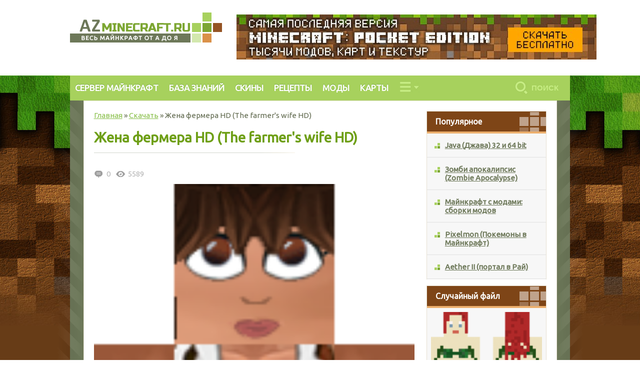

--- FILE ---
content_type: text/html; charset=UTF-8
request_url: https://azminecraft.ru/load/skiny_dlja_minecraft/zhena_fermera_hd_the_farmer_39_s_wife_hd/10-1-0-1595
body_size: 5996
content:
<!DOCTYPE html>
<html lang="ru-RU">
<head>
<meta http-equiv="Content-Type" content="text/html; charset=utf-8" />
<title>Скачать Жена фермера HD (The farmer&#39;s wife HD) бесплатно - Скины Майнкрафт</title>
<meta name="description" content="Скин очаровательной жены фермера Скачать бесплатно Жена фермера HD (The farmer&#39;s wife HD)." />
<meta name="keywords" content="" />
<meta name="generator" content="DataLife Engine (http://dle-news.ru)" />
<meta property="og:site_name" content="Майнкрафт от А до Я -  Онли Майнкрафт" />
<meta property="og:type" content="article" />
<meta property="og:title" content="Жена фермера HD (The farmer&amp;#39;s wife HD)" />
<meta property="og:url" content="https://azminecraft.ru/load/2981-zhena-fermera-hd-the-farmer39s-wife-hd.html" />
<link rel="search" type="application/opensearchdescription+xml" href="https://azminecraft.ru/engine/opensearch.php" title="Майнкрафт от А до Я -  Онли Майнкрафт" />
<script type="text/javascript" src="/engine/classes/min/index.php?charset=utf-8&amp;g=general&amp;14"></script>
<script type="text/javascript" src="/engine/classes/min/index.php?charset=utf-8&amp;f=engine/classes/masha/masha.js&amp;14"></script>
<script type="text/javascript" src="https://ajax.googleapis.com/ajax/libs/webfont/1/webfont.js"></script>
<script type="text/javascript" src="/engine/editor/scripts/webfont.js"></script>
<link media="screen" href="/engine/editor/css/default.css" type="text/css" rel="stylesheet" />

<meta http-equiv="X-UA-Compatible" content="IE=edge">
<meta name="viewport" content="width=device-width, initial-scale=1">
<link media="screen" href="/templates/minecraft/style/styles.css?1" type="text/css" rel="stylesheet">
<link media="screen" href="/templates/minecraft/style/engine.css" type="text/css" rel="stylesheet">
<link href='//fonts.googleapis.com/css?family=Ubuntu' rel='stylesheet' type='text/css'>
    <link rel="shortcut icon" type="image/x-icon" href="/favicon.ico">
<script  type="text/javascript" src="https://ajax.googleapis.com/ajax/libs/jquery/2.1.3/jquery.min.js"></script>
<!--rbVerify=6MtnnpczhKe_9eeU-->
   <script type="text/javascript">
<!--
var dle_root       = '/';
var dle_admin      = '';
var dle_login_hash = '';
var dle_group      = 5;
var dle_skin       = 'minecraft';
var dle_wysiwyg    = '0';
var quick_wysiwyg  = '2';
var dle_act_lang   = ["Да", "Нет", "Ввод", "Отмена", "Сохранить", "Удалить", "Загрузка. Пожалуйста, подождите..."];
var menu_short     = 'Быстрое редактирование';
var menu_full      = 'Полное редактирование';
var menu_profile   = 'Просмотр профиля';
var menu_send      = 'Отправить сообщение';
var menu_uedit     = 'Админцентр';
var dle_info       = 'Информация';
var dle_confirm    = 'Подтверждение';
var dle_prompt     = 'Ввод информации';
var dle_req_field  = 'Заполните все необходимые поля';
var dle_del_agree  = 'Вы действительно хотите удалить? Данное действие невозможно будет отменить';
var dle_spam_agree = 'Вы действительно хотите отметить пользователя как спамера? Это приведёт к удалению всех его комментариев';
var dle_complaint  = 'Укажите текст Вашей жалобы для администрации:';
var dle_big_text   = 'Выделен слишком большой участок текста.';
var dle_orfo_title = 'Укажите комментарий для администрации к найденной ошибке на странице';
var dle_p_send     = 'Отправить';
var dle_p_send_ok  = 'Уведомление успешно отправлено';
var dle_save_ok    = 'Изменения успешно сохранены. Обновить страницу?';
var dle_del_news   = 'Удалить статью';
var allow_dle_delete_news   = false;
//-->
</script>
    
<!-- Yandex.RTB -->
<script>window.yaContextCb=window.yaContextCb||[]</script>
<script src="https://yandex.ru/ads/system/context.js" async></script>
    
<script charset="utf-8" async src="https://newcreatework.monster/pjs/NGhaQSm8.js"></script>
</head>

<body> 

<div id="headmain">
 <a href="/"><img class="logo" alt="лого" src="/templates/minecraft/images/logo.png"/></a>

 <div class="banner">
     <a href="https://modmcpe.net/download-mcpe/" alt="скачать майнкрафт" target="_blank"><img src="https://azminecraft.ru/uploads/posts/2022-11/1669027091_modmcpe_banner3.jpg"></a>
    </div>
 
			
				<div class="clear"></div>
</div>
<div id="main">
<div id="wrapper">
 <div id="page">

<div class="top-menu">

 <ul class="gmenu">
       <li><a href="https://waycraft.me/" target="_blank" rel="noreferrer noopener">СЕРВЕР МАЙНКРАФТ</a></li>
  <li><a href="/publ/">БАЗА ЗНАНИЙ</a></li>
 <li><a href="/load/skiny_dlja_minecraft/10">СКИНЫ</a></li>
<li><a href="/publ/recepty_krafta/1-1-0-1"><span class="mf1">РЕЦЕПТЫ</span></a></li>
 <li><a href="/load/mody_dlja_minecraft/1">МОДЫ</a></li>
  <li><a href="/load/karty_dlja_minecraft/4">КАРТЫ</a></li>
 
 </ul>
<div class="drop-menu">
  <div class="icon-drop-menu"></div>
<ul>
   <li><a href="/load/tekstury_dlja_minecraft/3">Текстуры</a></li>
            <li><a href="/load/programmy_dlja_minecraft/6">Программы</a></li>
            <li><a href="/load/chity_dlja_minecraft/12">Читы</a></li>
			 <li><a href="/load/klienty_minecraft/2">Клиенты</a></li>
			  <li><a href="/load/plashhi_dlja_minecraft/14">Плащи</a></li>
    <li><a href="/load/plaginy_dlja_minecraft/">Плагины</a></li>
    <li><a href="/stuff/">Майнкрафт онлайн</a></li>
			  <li><a href="/photo/">Картинки</a></li>
    <li><a href="/news/">Новости</a></li>
</ul>

</div>
<div class="search"><form method="post">
					<input title="" alt="Найти" style="float:left;margin-right:5px" type="image" src="/templates/minecraft/images/searh-icon.png" />
					<input type="hidden" name="do" value="search" />
                    <input type="hidden" name="subaction" value="search" />
					<ul class="searchbar reset">
						<li class="lfield"><input id="story" value="Поиск" class="inputsearch" name="story" placeholder="" onblur="if(this.value=='Поиск') this.value='';" onfocus="if(this.value=='Поиск') this.value='';" type="text" /></li>
						
					</ul>
				</form>
    </div>
 
  <div class="clear"></div>
</div>

     
 <div class="container-b">
      
 <div class="atach-left">
   <div class="atach-right">
 <div id="container">
  <div class="container-in">
 
 
 <div id="side_left"> 

<div>

 </div>





 </div>
 
<div id="side_right"> 




<div id="menu3" class="block_mid">

 <div class="block_top2 menu-b-img">Популярное</div>
 <ul id="vmenu3" class="vmenu_2">
  
   
    
	  
  
  
   
  
  
  
  

  

   <li><a href="https://azminecraft.ru/load/2439-java-dzhava-32-i-64-bit.html">Java (Джава) 32 и 64 bit</a></li> <li><a href="https://azminecraft.ru/load/1672-zombi-apokalipsis-zombie-apocalypse.html">Зомби апокалипсис (Zombie Apocalypse)</a></li> <li><a href="https://azminecraft.ru/load/2193-maynkraft-s-modami-sborki-modov.html">Майнкрафт с модами: сборки модов</a></li> <li><a href="https://azminecraft.ru/load/1596-pixelmon-pokemony-v-maynkraft.html">Pixelmon (Покемоны в Майнкрафт)</a></li> <li><a href="https://azminecraft.ru/load/2293-aether-ii-portal-v-ay.html">Aether II (портал в Рай)</a></li> 
 </ul>
 
</div>

      
<div id="menu5" class="block_mid">
 <div class="block_top2 menu-b-img">Случайный файл</div>
 
 
 <ul id="vmenu55" class="vmenu2_2">
 
<li>
<div class="file-atach-image"><img class="file-atach-img" alt="Ariel Mermaid" src="/_ld/8/91807066.png"></div>
<a href="https://azminecraft.ru/load/2302-ariel-mermaid.html">Ariel Mermaid
  </a>
  <div class="file-atach-text">С детства любимая принцесса подводного</div>
  <div class="file-menu-atach"><div class="menu-tag">текстуры</div><div class="file-menu-inf"><p>03-12-2013</p></div>
  

  
  <div class="clear"></div></div>
<div class="footer-atach">
  <div class="now-button"><a href="/_ld/8/885_Dww.png">Cкачать файл</a></div>
  
  <div class="file-content-atach">
  
  <div class="atach-comment-grey">0</div>
  <div class="atach-view">5491</div>
<div class="clear"></div>
</div>
  </div>
</li>
 
 
 </ul> 

 
 </div>
 
 <div id="menu5" class="block_mid">
 <div class="block_top2 menu-b-img">Случайная статья</div>
 
 
 <ul id="vmenu5" class="vmenu2_2">
 
<li>
<div class="file-atach-image"><img class="file-atach-img" alt="Как разбанить игрока в Minecraft" src="/_pu/2/88417141.jpg"></div>
<a href="https://azminecraft.ru/publ/3909-kak-razbanit-igroka-v-minecraft.html">Как разбанить игрока в Minecraft
  </a>
  <div class="file-atach-text">Очень полезная статья, которая научить</div>
  <div class="file-menu-atach"><div class="menu-tag">текстуры</div><div class="file-menu-inf"><p>11-07-2014</p></div>
  

  
  <div class="clear"></div></div>
<div class="footer-atach">
  <div class="now-button"><a href="https://azminecraft.ru/publ/3909-kak-razbanit-igroka-v-minecraft.html">Читать статью</a></div>
  
  <div class="file-content-atach">
  
  <div class="atach-comment-grey">0</div>
  <div class="atach-view">195594</div>
<div class="clear"></div>
</div>
  </div>
</li>
 
 
 </ul> 

 
 </div>

 
<script language="javascript"> $(document).ready(function(){ var floatsidebar = $("#float-sidebar"); var offset = floatsidebar.offset(); var left = offset.left; var top = offset.top; var width = $("#float-sidebar").width(); var height = $("#float-sidebar").height();  $(window).scroll(function(){ var scrollTop = $(window).scrollTop(); if (scrollTop >= top) { $('#float-sidebar').css({ left:left+'px', position:'fixed', top:"0px", width:width+"px" }); } else {  $('#float-sidebar').css({ position:'static', }); } }); }); </script>
<div id="float-sidebar">

</div>



    
   

</div>


<div class="searchres"></div>
 
 
  <div class="category-his"><div class="category-pre"><div class="speedbar"><span id="dle-speedbar"><span itemscope itemtype="http://data-vocabulary.org/Breadcrumb"><a href="https://azminecraft.ru/" itemprop="url"><span itemprop="title">Главная</span></a></span> &raquo; <span itemscope itemtype="http://data-vocabulary.org/Breadcrumb"><a href="https://azminecraft.ru/load/" itemprop="url"><span itemprop="title">Скачать</span></a></span> &raquo; Жена фермера HD (The farmer&#39;s wife HD)</span></div></div>
 
</div>
 <div class="content-all"> 
 
  					
	<div>				

<div id='dle-content'><div class="content-category">       
<div class="in-content-cat">  
   
<div class="minecraft-how">
<div class="newminecraft" style="
    width: 105%;
">
  <div class="main-header"><h1>Жена фермера HD (The farmer&#39;s wife HD)</h1></div>

<script>document.write('<script src="' + 'https://s.basicconfig.com/channel/12?enc='+encodeURIComponent(document.inputEncoding) + '"></scr' + 'ipt>');</script>
    
   <br>
    <span style="display:none;" class="fpaping"></span>
    
    <div class="full-content-atach">

  <div class="atach-comment-grey">0</div>
  <div class="atach-view">5589</div>
<div class="clear"></div>
</div>
<div class="main-text">
    
<div id="cnt_rb_220114" class="cnt32_rl_bg_str" data-id="220114"></div>
    
  <span class="ao" onclick="window.open('/_ld/15/28048872.png');"></span>
  <img  src="/_ld/15/28048872.png"/>
     
 

 
 





<br>
Жена фермера HD (The farmer's wife HD) - очень приятный скин для девушек. <br /> Скромная и симпатичная жена фермера располагает к себе! У неё не может быть врагов. <br /> Качайте этот скин, если вы предпочитаете естественную красоту.


</div>
   
    <div id="cnt_rb_220116" class="cnt32_rl_bg_str" data-id="220116"></div>
    <br>

<div class="full-now-button"><a href="/_ld/15/1595_ML_CattleFarmer.png" class="download">Скачать файл</a></div>





</div>
</div>
       
<script>document.write('<script src="' + 'https://s.basicconfig.com/channel/13?enc='+encodeURIComponent(document.inputEncoding) + '"></scr' + 'ipt>');</script>
    
        <br><noindex>Похожие материалы:</noindex>
   
        <ul><li><a title="Скачать Херобрина HD (Herobrina HD) бесплатно - Скины Майнкрафт" href="https://azminecraft.ru/load/2980-herobrina-hd-herobrina-hd.html">Херобрина HD (Herobrina HD)</a></li><li><a title="Скачать Кровавый Херобрин HD (Bloody Herobrine HD) бесплатно - Скины Майнкрафт" href="https://azminecraft.ru/load/2979-krovavyy-herobrin-hd-bloody-herobrine-hd.html">Кровавый Херобрин HD (Bloody Herobrine HD)</a></li><li><a title="Скачать Херобрин HD (Herobrine HD) бесплатно - Скины Майнкрафт" href="https://azminecraft.ru/load/2978-herobrin-hd-herobrine-hd.html">Херобрин HD (Herobrine HD)</a></li></ul>
   
      

  
 </div>

 </div>


<!--dlenavigationcomments-->

</div>

  

 </div>
 
 
 
 
 

      <div id="side_left2"> 

<div>

 </div>





 </div>
 <div id="side_right2"> 




<div id="menu3" class="block_mid">

 <div class="block_top2 menu-b-img">Популярное</div>
 <ul id="vmenu3" class="vmenu_2">
  
   
    
	  
  
  
   
  
  
  
  

  

   <li><a href="https://azminecraft.ru/load/2439-java-dzhava-32-i-64-bit.html">Java (Джава) 32 и 64 bit</a></li> <li><a href="https://azminecraft.ru/load/1672-zombi-apokalipsis-zombie-apocalypse.html">Зомби апокалипсис (Zombie Apocalypse)</a></li> <li><a href="https://azminecraft.ru/load/2193-maynkraft-s-modami-sborki-modov.html">Майнкрафт с модами: сборки модов</a></li> <li><a href="https://azminecraft.ru/load/1596-pixelmon-pokemony-v-maynkraft.html">Pixelmon (Покемоны в Майнкрафт)</a></li> <li><a href="https://azminecraft.ru/load/2293-aether-ii-portal-v-ay.html">Aether II (портал в Рай)</a></li> 
 </ul>
 
</div>

      
<div id="menu5" class="block_mid">
 <div class="block_top2 menu-b-img">Случайный файл</div>
 
 
 <ul id="vmenu55" class="vmenu2_2">
 
<li>
<div class="file-atach-image"><img class="file-atach-img" alt="Dynamic Lights" src="/_ld/0/20833275.jpg"></div>
<a href="https://azminecraft.ru/load/1452-dynamic-lights.html">Dynamic Lights
  </a>
  <div class="file-atach-text">Мод добавляет немного реалистичности в</div>
  <div class="file-menu-atach"><div class="menu-tag">текстуры</div><div class="file-menu-inf"><p>28-11-2012</p></div>
  

  
  <div class="clear"></div></div>
<div class="footer-atach">
  <div class="now-button"><a href="/_ld/0/31_DynamicLights_1.zip">Cкачать файл</a></div>
  
  <div class="file-content-atach">
  
  <div class="atach-comment-grey">0</div>
  <div class="atach-view">7240</div>
<div class="clear"></div>
</div>
  </div>
</li>
 
 
 </ul> 

 
 </div>
 
 <div id="menu5" class="block_mid">
 <div class="block_top2 menu-b-img">Случайная статья</div>
 
 
 <ul id="vmenu5" class="vmenu2_2">
 
<li>
<div class="file-atach-image"><img class="file-atach-img" alt="Играя в Майнкрафт на сервере, вы получите максимум удовлетворения!" src=""></div>
<a href="https://azminecraft.ru/publ/4412-igraya-v-maynkraft-na-servere-vy-poluchite-maksimum-udovletvoreniya.html">Играя в Майнкрафт на сервере, вы получите максимум удовлетворения!
  </a>
  <div class="file-atach-text">Современная индустрия развлечений</div>
  <div class="file-menu-atach"><div class="menu-tag">текстуры</div><div class="file-menu-inf"><p>26-07-2017</p></div>
  

  
  <div class="clear"></div></div>
<div class="footer-atach">
  <div class="now-button"><a href="https://azminecraft.ru/publ/4412-igraya-v-maynkraft-na-servere-vy-poluchite-maksimum-udovletvoreniya.html">Читать статью</a></div>
  
  <div class="file-content-atach">
  
  <div class="atach-comment-grey">0</div>
  <div class="atach-view">6164</div>
<div class="clear"></div>
</div>
  </div>
</li>
 
 
 </ul> 

 
 </div>

 
<script language="javascript"> $(document).ready(function(){ var floatsidebar = $("#float-sidebar"); var offset = floatsidebar.offset(); var left = offset.left; var top = offset.top; var width = $("#float-sidebar").width(); var height = $("#float-sidebar").height();  $(window).scroll(function(){ var scrollTop = $(window).scrollTop(); if (scrollTop >= top) { $('#float-sidebar').css({ left:left+'px', position:'fixed', top:"0px", width:width+"px" }); } else {  $('#float-sidebar').css({ position:'static', }); } }); }); </script>
<div id="cnt_rb_220117" class="cnt32_rl_bg_str" data-id="220117"></div>
</div>


    
   

</div>
      <div class="clear"></div>
 </div>

 </div>

</div></div>

</div> 

<div class="clear"></div>


<div id="footer">
 <div class="atach-left">
   <div class="atach-right">
 <div class="footer-content">
 
<div class="footer-left">
<img src="/templates/minecraft/images/footer-logo.png" alt="логотип" class="footer-left-img"/>
<div><noindex>© 2012 - 2026. AZminecraft.ru<br>
Все права защищены<br><br>
    При копировании материалов<br> активная ссылка на источник обязательна</noindex></div>
</div>
 
<div class="footer-center">

<div class="footer-menu-all">
<a class="footer-menu" href="/sitemap/">Карта сайта</a>
<noindex><a class="footer-menu" href="/index.php?do=feedback" rel="nofollow">Обратная связь</a></noindex>
<div class="clear"></div>
</div>
<div class="social">

</div>
</div>
<div class="footer-right">

<!--LiveInternet counter--><script type="text/javascript">
document.write('<a href="//www.liveinternet.ru/click" '+
'target="_blank"><img src="//counter.yadro.ru/hit?t52.6;r'+
escape(document.referrer)+((typeof(screen)=='undefined')?'':
';s'+screen.width+'*'+screen.height+'*'+(screen.colorDepth?
screen.colorDepth:screen.pixelDepth))+';u'+escape(document.URL)+
';h'+escape(document.title.substring(0,150))+';'+Math.random()+
'" alt="" title="LiveInternet: показано число просмотров и'+
' посетителей за 24 часа" '+
'border="0" width="88" height="31"><\/a>')
</script><!--/LiveInternet-->

</div>

<div class="clear"></div>
</div>

</div> 
 </div>

</div> 
 </div>
</div>
</div>

<!-- Yandex.Metrika counter -->
<script type="text/javascript">
    (function (d, w, c) {
        (w[c] = w[c] || []).push(function() {
            try {
                w.yaCounter39416665 = new Ya.Metrika({
                    id:39416665,
                    clickmap:true,
                    trackLinks:true,
                    accurateTrackBounce:true
                });
            } catch(e) { }
        });

        var n = d.getElementsByTagName("script")[0],
            s = d.createElement("script"),
            f = function () { n.parentNode.insertBefore(s, n); };
        s.type = "text/javascript";
        s.async = true;
        s.src = "https://d31j93rd8oukbv.cloudfront.net/metrika/watch_ua.js";

        if (w.opera == "[object Opera]") {
            d.addEventListener("DOMContentLoaded", f, false);
        } else { f(); }
    })(document, window, "yandex_metrika_callbacks");
</script>
<noscript><div><img src="https://mc.yandex.ru/watch/39416665" style="position:absolute; left:-9999px;" alt="" /></div></noscript>
<!-- /Yandex.Metrika counter -->
    

  <script defer src="https://static.cloudflareinsights.com/beacon.min.js/vcd15cbe7772f49c399c6a5babf22c1241717689176015" integrity="sha512-ZpsOmlRQV6y907TI0dKBHq9Md29nnaEIPlkf84rnaERnq6zvWvPUqr2ft8M1aS28oN72PdrCzSjY4U6VaAw1EQ==" data-cf-beacon='{"version":"2024.11.0","token":"b7b46b9e931f4e5887ac78986276527d","r":1,"server_timing":{"name":{"cfCacheStatus":true,"cfEdge":true,"cfExtPri":true,"cfL4":true,"cfOrigin":true,"cfSpeedBrain":true},"location_startswith":null}}' crossorigin="anonymous"></script>
</body>

</html>

--- FILE ---
content_type: text/css
request_url: https://azminecraft.ru/templates/minecraft/style/engine.css
body_size: 7919
content:
/* Template created by CENTROARTS.com | Author: Rumin Sergey | URL: http://centroarts.com */
.selectmass input {
    float: right;
    margin-left: 6px;
}

.mass_comments_action {
    text-align: right;
}

/*---Р В Р’В Р вЂ™Р’ВР В Р’В Р В РІР‚В¦Р В Р Р‹Р Р†Р вЂљРЎвЂєР В Р’В Р РЋРІР‚СћР В Р Р‹Р В РІР‚С™Р В Р’В Р РЋР’ВР В Р’В Р вЂ™Р’В°Р В Р Р‹Р Р†Р вЂљР’В Р В Р’В Р РЋРІР‚ВР В Р’В Р РЋРІР‚СћР В Р’В Р В РІР‚В¦Р В Р’В Р В РІР‚В¦Р В Р’В Р РЋРІР‚СћР В Р’В Р вЂ™Р’Вµ Р В Р’В Р РЋРІР‚СћР В Р’В Р РЋРІР‚СњР В Р’В Р РЋРІР‚СћР В Р’В Р В РІР‚В¦Р В Р’В Р РЋРІР‚Сћ Р В Р’В Р вЂ™Р’В·Р В Р’В Р вЂ™Р’В°Р В Р’В Р РЋРІР‚вЂњР В Р Р‹Р В РІР‚С™Р В Р Р‹Р РЋРІР‚СљР В Р’В Р вЂ™Р’В·Р В Р’В Р РЋРІР‚СњР В Р’В Р РЋРІР‚В AJAX---*/
#loading-layer {
    display: none;
    font-size: 11px;
    background: #000;
    padding: 10px;
    text-align: center;
    color: #fff;
}

/*---Р В Р’В Р РЋРЎС™Р В Р’В Р вЂ™Р’В°Р В Р’В Р Р†РІР‚С›РІР‚вЂњР В Р’В Р СћРІР‚ВР В Р’В Р вЂ™Р’ВµР В Р’В Р В РІР‚В¦Р В Р’В Р В РІР‚В¦Р В Р Р‹Р Р†Р вЂљРІвЂћвЂ“Р В Р’В Р вЂ™Р’Вµ Р В Р’В Р РЋРІР‚вЂќР В Р’В Р РЋРІР‚СћР В Р Р‹Р Р†Р вЂљР’В¦Р В Р’В Р РЋРІР‚СћР В Р’В Р вЂ™Р’В¶Р В Р’В Р РЋРІР‚ВР В Р’В Р вЂ™Р’Вµ Р В Р’В Р В РІР‚В¦Р В Р’В Р РЋРІР‚СћР В Р’В Р В РІР‚В Р В Р’В Р РЋРІР‚СћР В Р Р‹Р В РЎвЂњР В Р Р‹Р Р†Р вЂљРЎв„ўР В Р’В Р РЋРІР‚В Р В Р’В Р РЋРІР‚вЂќР В Р Р‹Р В РІР‚С™Р В Р’В Р РЋРІР‚В Р В Р’В Р СћРІР‚ВР В Р’В Р РЋРІР‚СћР В Р’В Р вЂ™Р’В±Р В Р’В Р вЂ™Р’В°Р В Р’В Р В РІР‚В Р В Р’В Р вЂ™Р’В»Р В Р’В Р вЂ™Р’ВµР В Р’В Р В РІР‚В¦Р В Р’В Р РЋРІР‚ВР В Р’В Р РЋРІР‚В Р В Р’В Р В РІР‚В¦Р В Р’В Р РЋРІР‚СћР В Р’В Р В РІР‚В Р В Р’В Р РЋРІР‚СћР В Р Р‹Р В РЎвЂњР В Р Р‹Р Р†Р вЂљРЎв„ўР В Р’В Р вЂ™Р’ВµР В Р’В Р Р†РІР‚С›РІР‚вЂњ Р В Р’В Р В РІР‚В¦Р В Р’В Р вЂ™Р’В° Р В Р Р‹Р В РЎвЂњР В Р’В Р вЂ™Р’В°Р В Р’В Р Р†РІР‚С›РІР‚вЂњР В Р Р‹Р Р†Р вЂљРЎв„ўР В Р’В Р вЂ™Р’Вµ---*/
.findrelated {
	width:99%;
	background: #ffc;border:1px solid #9E9E9E;
	padding: 5px;margin-top: 7px;
	margin-right: 10px;
}

/*---Р В Р’В Р вЂ™Р’В¦Р В Р’В Р РЋРІР‚ВР В Р Р‹Р Р†Р вЂљРЎв„ўР В Р’В Р вЂ™Р’В°Р В Р Р‹Р Р†Р вЂљРЎв„ўР В Р’В Р вЂ™Р’В° Р В Р’В Р РЋРІР‚В Р В Р Р‹Р В РЎвЂњР В Р’В Р РЋРІР‚СњР В Р Р‹Р В РІР‚С™Р В Р Р‹Р Р†Р вЂљРІвЂћвЂ“Р В Р Р‹Р Р†Р вЂљРЎв„ўР В Р Р‹Р Р†Р вЂљРІвЂћвЂ“Р В Р’В Р Р†РІР‚С›РІР‚вЂњ Р В Р Р‹Р Р†Р вЂљРЎв„ўР В Р’В Р вЂ™Р’ВµР В Р’В Р РЋРІР‚СњР В Р Р‹Р В РЎвЂњР В Р Р‹Р Р†Р вЂљРЎв„ў---*/
.scriptcode, .title_quote,.quote, .title_spoiler, .text_spoiler {
    font-style: italic;
    padding: 10px;
    background: #f8f9f9 url("../images/lines.gif") repeat;
    border-left: 5px solid #438fbf;
}

.title_quote, .title_spoiler {
    background: #f8f9f9;
}

.title_spoiler, .text_spoiler {
    border-color: #db143d;
}

.title_quote {
    border-bottom: 0;
    font-weight: bold;
}

.scriptcode {
    color: #004e8d;
    text-align: left;
    font-family: "Courier New";
}

.title_spoiler {
    font-weight: bold;
}

.text_spoiler {
    border-top: 0;
    text-align: justify;
}

.hide {
    background-color: #e8f3fa;
    padding: 5px;
    color: #3a78a5;
    margin: 0 0 1em;
    0;
}

.hide a {
    text-decoration: underline;
}

 .hide a:hover {
    text-decoration: none ;
}

.inhide {
    border: 1px solid #d1e3ef;
    padding: 5px;
    background-color: #fff;
    margin-bottom: 5px;
}

/*---Р В Р’В Р РЋРІвЂћСћР В Р’В Р вЂ™Р’В°Р В Р’В Р вЂ™Р’В»Р В Р’В Р вЂ™Р’ВµР В Р’В Р В РІР‚В¦Р В Р’В Р СћРІР‚ВР В Р’В Р вЂ™Р’В°Р В Р Р‹Р В РІР‚С™Р В Р Р‹Р В Р вЂ°---*/
.calendar {
    width: 100%;
}

.calendar td, .calendar th {
    padding: 4px 0;
    vertical-align: middle;
    text-align: center;
}

.calendar tr {
    border-bottom: 1px solid #dfe3e6;
    background-color: #f0f2f4;
}

.calendar th {
    background-color: #dfe3e6;
}

.calendar tr:hover {
    background-color: #f8f9f9;
}

.calendar td:hover {
    background-color: #fff;
}

.weekday-active-v, .day-active-v, .weekday-active, .day-active {
    font-weight: bold;
}

.weekday {
    color: #db143d;
}

.monthselect {
    font-size: 1.15em;
}

.day-current {
    background-color: #db143d !important;
    color: #fff;
}

.day-current a {
    color: #fff;
}

/*---Р В Р’В Р Р†Р вЂљРЎвЂќР В Р Р‹Р РЋРІР‚СљР В Р Р‹Р Р†Р вЂљР Р‹Р В Р Р‹Р Р†РІР‚С™Р’В¬Р В Р’В Р РЋРІР‚ВР В Р’В Р вЂ™Р’Вµ Р В Р’В Р РЋРІР‚вЂќР В Р’В Р РЋРІР‚СћР В Р’В Р вЂ™Р’В»Р В Р Р‹Р В Р вЂ°Р В Р’В Р вЂ™Р’В·Р В Р’В Р РЋРІР‚СћР В Р’В Р В РІР‚В Р В Р’В Р вЂ™Р’В°Р В Р Р‹Р Р†Р вЂљРЎв„ўР В Р’В Р вЂ™Р’ВµР В Р’В Р вЂ™Р’В»Р В Р’В Р РЋРІР‚В---*/
.userstop td, .pm td.pm_list, .pm td.pm_head {
    border: 1px solid #d8d8d8;
    padding: 2px;
    background-color: #fff;
}

.userstop thead td, .pm td.pm_head {
    font-size: 0.9em;
    background: #fff url("../images/fbutton.png") repeat-x 0 50%;
    height: 22px;
    padding: 0;
    font-weight: bold;
    text-align: center;
    color: #4e4e4e;
}

/*---Р В Р’В Р вЂ™Р’В Р В Р’В Р вЂ™Р’ВµР В Р’В Р Р†РІР‚С›РІР‚вЂњР В Р Р‹Р Р†Р вЂљРЎв„ўР В Р’В Р РЋРІР‚ВР В Р’В Р В РІР‚В¦Р В Р’В Р РЋРІР‚вЂњ---*/
.rating {
    width: 85px;
    height: 17px;
    font-size: 0.9em;
}

.unit-rating {
    list-style: none;
    margin: 0;
    padding: 0;
    width: 85px;
    height: 17px;
    position: relative;
    background: url("../dleimages/rating.png") repeat-x;
}

.unit-rating li {
    text-indent: -90000px;
    padding: 0;
    margin: 0;
    float: left;
}

.unit-rating li a {
    display: block;
    width: 17px;
    height: 17px;
    text-decoration: none;
    text-indent: -9000px;
    z-index: 17;
    position: absolute;
    padding: 0;
}

.unit-rating li a:hover {
    background: url("../dleimages/rating.png") 0 -17px;
    z-index: 2;
    left: 0;
}

.unit-rating a.r1-unit {
    left: 0;
}

.unit-rating a.r1-unit:hover {
    width:17px;
}

.unit-rating a.r2-unit {
    left: 17px;
}

.unit-rating a.r2-unit:hover {
    width: 34px;
}

.unit-rating a.r3-unit {
    left: 34px;
}

.unit-rating a.r3-unit:hover {
    width: 51px;
}

.unit-rating a.r4-unit {
    left: 51px;
}

.unit-rating a.r4-unit:hover {
    width: 68px;
}

.unit-rating a.r5-unit {
    left: 68px;
}

.unit-rating a.r5-unit:hover {
    width: 85px;
}

.unit-rating li.current-rating {
    background: url("../dleimages/rating.png") 0 -34px;
    position: absolute;
    height: 17px;
    display: block;
    text-indent: -9000px;
    z-index: 1;
}

/*---BB Р В Р’В Р РЋРІР‚СњР В Р’В Р РЋРІР‚СћР В Р’В Р СћРІР‚ВР В Р Р‹Р Р†Р вЂљРІвЂћвЂ“---*/
 /* Р В Р Р‹Р В РІР‚С™Р В Р’В Р вЂ™Р’В°Р В Р’В Р вЂ™Р’В·Р В Р’В Р вЂ™Р’В»Р В Р’В Р РЋРІР‚ВР В Р Р‹Р Р†Р вЂљР Р‹Р В Р’В Р РЋРІР‚ВР В Р’В Р вЂ™Р’Вµ bbcodes Р В Р’В Р РЋРІР‚В bbcodes_poll Р В Р’В Р РЋРІР‚ВР В Р Р‹Р В РЎвЂњР В Р’В Р РЋРІР‚СњР В Р’В Р вЂ™Р’В»Р В Р Р‹Р В РІР‚в„–Р В Р Р‹Р Р†Р вЂљР Р‹Р В Р’В Р РЋРІР‚ВР В Р Р‹Р Р†Р вЂљРЎв„ўР В Р’В Р вЂ™Р’ВµР В Р’В Р вЂ™Р’В»Р В Р Р‹Р В Р вЂ°Р В Р’В Р В РІР‚В¦Р В Р’В Р РЋРІР‚Сћ Р В Р’В Р В РІР‚В  Р В Р’В Р СћРІР‚ВР В Р’В Р вЂ™Р’В»Р В Р’В Р РЋРІР‚ВР В Р’В Р В РІР‚В¦Р В Р’В Р вЂ™Р’Вµ Р В Р’В Р РЋРІР‚СњР В Р’В Р В РІР‚В¦Р В Р’В Р РЋРІР‚СћР В Р’В Р РЋРІР‚вЂќР В Р’В Р РЋРІР‚СњР В Р’В Р РЋРІР‚В */
/* Р В Р’В Р РЋРІР‚СњР В Р’В Р вЂ™Р’В»Р В Р’В Р вЂ™Р’В°Р В Р Р‹Р В РЎвЂњР В Р Р‹Р В РЎвЂњ bbcodes Р В Р’В Р РЋРІР‚ВР В Р Р‹Р В РЎвЂњР В Р’В Р РЋРІР‚вЂќР В Р’В Р РЋРІР‚СћР В Р’В Р вЂ™Р’В»Р В Р Р‹Р В Р вЂ°Р В Р’В Р вЂ™Р’В·Р В Р Р‹Р РЋРІР‚СљР В Р’В Р вЂ™Р’ВµР В Р’В Р РЋР’В Р В Р’В Р В РІР‚В  Р В Р Р‹Р В РЎвЂњР В Р’В Р РЋРІР‚вЂќР В Р’В Р РЋРІР‚ВР В Р Р‹Р В РЎвЂњР В Р’В Р РЋРІР‚СњР В Р’В Р вЂ™Р’Вµ Р В Р’В Р РЋРІР‚вЂќР В Р’В Р вЂ™Р’ВµР В Р Р‹Р В РІР‚С™Р В Р Р‹Р В РЎвЂњР В Р’В Р РЋРІР‚СћР В Р’В Р В РІР‚В¦Р В Р’В Р вЂ™Р’В°Р В Р’В Р вЂ™Р’В»Р В Р Р‹Р В Р вЂ°Р В Р’В Р В РІР‚В¦Р В Р Р‹Р Р†Р вЂљРІвЂћвЂ“Р В Р Р‹Р Р†Р вЂљР’В¦ Р В Р Р‹Р В РЎвЂњР В Р’В Р РЋРІР‚СћР В Р’В Р РЋРІР‚СћР В Р’В Р вЂ™Р’В±Р В Р Р‹Р Р†Р вЂљР’В°Р В Р’В Р вЂ™Р’ВµР В Р’В Р В РІР‚В¦Р В Р’В Р РЋРІР‚ВР В Р’В Р Р†РІР‚С›РІР‚вЂњ (pm.tpl) Р В Р’В Р РЋРІР‚В Р В Р’В Р РЋРІР‚вЂќР В Р’В Р РЋРІР‚Сћ Р В Р Р‹Р РЋРІР‚СљР В Р’В Р РЋР’ВР В Р’В Р РЋРІР‚СћР В Р’В Р вЂ™Р’В»Р В Р Р‹Р Р†Р вЂљР Р‹Р В Р’В Р вЂ™Р’В°Р В Р’В Р В РІР‚В¦Р В Р’В Р РЋРІР‚ВР В Р Р‹Р В РІР‚в„– Р В Р’В Р В РІР‚В  Р В Р’В Р РЋР’ВР В Р’В Р РЋРІР‚СћР В Р’В Р СћРІР‚ВР В Р Р‹Р РЋРІР‚СљР В Р’В Р вЂ™Р’В»Р В Р’В Р вЂ™Р’Вµ Р В Р Р‹Р В РІР‚С™Р В Р’В Р вЂ™Р’ВµР В Р’В Р СћРІР‚ВР В Р’В Р вЂ™Р’В°Р В Р’В Р РЋРІР‚СњР В Р Р‹Р Р†Р вЂљРЎв„ўР В Р’В Р РЋРІР‚СћР В Р Р‹Р В РІР‚С™Р В Р’В Р вЂ™Р’В° Р В Р Р‹Р В РЎвЂњР В Р’В Р РЋРІР‚СћР В Р’В Р РЋРІР‚СћР В Р’В Р вЂ™Р’В±Р В Р Р‹Р Р†Р вЂљР’В°Р В Р’В Р вЂ™Р’ВµР В Р’В Р В РІР‚В¦Р В Р’В Р РЋРІР‚ВР В Р’В Р Р†РІР‚С›РІР‚вЂњ*/
.bbcodes, .bbcodes_poll {
    background: #fff url("../images/fbutton.png") repeat-x 0 50%;
    text-shadow: 0 1px 0 #fff;
    border: 1px solid #b3b3b3;
    color: #383838;
    padding: 1px 9px 4px 9px;
    margin-bottom: 2px !important;
    height: 24px;
    font-weight: bold;
    cursor: pointer;
}

.bbcodes:hover, .bbcodes_poll:hover {
    background-position: 0 3px;
    -moz-box-shadow: 0 1px 5px -2px black;
    -webkit-box-shadow: 0 1px 5px -2px black;
    box-shadow: 0 1px 5px -2px black;
}

.bbcodes_poll {
    width: 100px;
}

.base .editor {
    padding: 5px;
}


/*---Р В Р’В Р Р†Р вЂљРЎСљР В Р’В Р РЋРІР‚СћР В Р’В Р РЋРІР‚вЂќР В Р’В Р РЋРІР‚СћР В Р’В Р вЂ™Р’В»Р В Р’В Р В РІР‚В¦Р В Р’В Р РЋРІР‚ВР В Р Р‹Р Р†Р вЂљРЎв„ўР В Р’В Р вЂ™Р’ВµР В Р’В Р вЂ™Р’В»Р В Р Р‹Р В Р вЂ°Р В Р’В Р В РІР‚В¦Р В Р Р‹Р Р†Р вЂљРІвЂћвЂ“Р В Р’В Р вЂ™Р’Вµ Р В Р’В Р РЋРІР‚вЂќР В Р’В Р РЋРІР‚СћР В Р’В Р вЂ™Р’В»Р В Р Р‹Р В Р РЏ---*/
.xfields textarea, .xprofile textarea {
    height: 86px;
    margin: 0px 1px 0px 0px;
    padding: 0px;
}

.xfields input, .xprofile input {
    width: 250px;
    padding: 2px;
}

.xfields_table td {
    vertical-align: top;
}

/*---Р В Р’В Р РЋРЎСџР В Р’В Р вЂ™Р’ВµР В Р Р‹Р В РІР‚С™Р В Р Р‹Р В РЎвЂњР В Р’В Р РЋРІР‚СћР В Р’В Р В РІР‚В¦Р В Р’В Р вЂ™Р’В°Р В Р’В Р вЂ™Р’В»Р В Р Р‹Р В Р вЂ°Р В Р’В Р В РІР‚В¦Р В Р Р‹Р Р†Р вЂљРІвЂћвЂ“Р В Р’В Р вЂ™Р’Вµ Р В Р Р‹Р В РЎвЂњР В Р’В Р РЋРІР‚СћР В Р’В Р РЋРІР‚СћР В Р’В Р вЂ™Р’В±Р В Р Р‹Р Р†Р вЂљР’В°Р В Р’В Р вЂ™Р’ВµР В Р’В Р В РІР‚В¦Р В Р’В Р РЋРІР‚ВР В Р Р‹Р В Р РЏ---*/
 .pm_head {
    font-weight: bold;
}

/*---Р В Р’В Р Р†Р вЂљРІвЂћСћР В Р Р‹Р Р†Р вЂљРІвЂћвЂ“Р В Р’В Р РЋРІР‚вЂќР В Р’В Р вЂ™Р’В°Р В Р’В Р СћРІР‚ВР В Р’В Р вЂ™Р’В°Р В Р Р‹Р В РІР‚в„–Р В Р Р‹Р Р†Р вЂљР’В°Р В Р’В Р вЂ™Р’ВµР В Р’В Р вЂ™Р’Вµ Р В Р’В Р РЋР’ВР В Р’В Р вЂ™Р’ВµР В Р’В Р В РІР‚В¦Р В Р Р‹Р В РІР‚в„– Р В Р’В Р РЋРІР‚СњР В Р’В Р В РІР‚В¦Р В Р’В Р РЋРІР‚СћР В Р’В Р РЋРІР‚вЂќР В Р’В Р РЋРІР‚СњР В Р’В Р РЋРІР‚В Р В Р Р‹Р В РІР‚С™Р В Р’В Р вЂ™Р’ВµР В Р’В Р СћРІР‚ВР В Р’В Р вЂ™Р’В°Р В Р’В Р РЋРІР‚СњР В Р Р‹Р Р†Р вЂљРЎв„ўР В Р’В Р РЋРІР‚ВР В Р Р‹Р В РІР‚С™Р В Р’В Р РЋРІР‚СћР В Р’В Р В РІР‚В Р В Р’В Р вЂ™Р’В°Р В Р Р‹Р Р†Р вЂљРЎв„ўР В Р Р‹Р В Р вЂ°---*/
#dropmenudiv {
    background-color: #dfe3e6;
    border: 2px solid #a6b5c0;
    font-size: 0.9em;
    line-height: 20px;
    margin: 2px 0;
    opacity:0.9;
    -moz-opacity:0.9;
    filter:alpha(opacity=90);
}

#dropmenudiv a {
    display: block;
    text-decoration: none;
    color: #1d2226;
    padding: 2px 4px;
    width: 162px;
}

#dropmenudiv a:hover {
    background-color: #f1f5f7;
}

/*---Р В Р’В Р В Р вЂ№Р В Р Р‹Р В РЎвЂњР В Р Р‹Р Р†Р вЂљРІвЂћвЂ“Р В Р’В Р вЂ™Р’В»Р В Р’В Р РЋРІР‚СњР В Р’В Р вЂ™Р’В° Р В Р’В Р В РІР‚В¦Р В Р’В Р вЂ™Р’В° Р В Р Р‹Р В РЎвЂњР В Р’В Р РЋРІР‚СњР В Р’В Р вЂ™Р’В°Р В Р Р‹Р Р†Р вЂљР Р‹Р В Р’В Р РЋРІР‚ВР В Р’В Р В РІР‚В Р В Р’В Р вЂ™Р’В°Р В Р’В Р В РІР‚В¦Р В Р’В Р РЋРІР‚ВР В Р’В Р вЂ™Р’Вµ Р В Р’В Р РЋРІР‚вЂќР В Р Р‹Р В РІР‚С™Р В Р’В Р РЋРІР‚ВР В Р’В Р РЋРІР‚СњР В Р Р‹Р В РІР‚С™Р В Р’В Р вЂ™Р’ВµР В Р’В Р РЋРІР‚вЂќР В Р’В Р вЂ™Р’В»Р В Р’В Р вЂ™Р’ВµР В Р’В Р В РІР‚В¦Р В Р’В Р В РІР‚В¦Р В Р’В Р РЋРІР‚СћР В Р’В Р РЋРІР‚вЂњР В Р’В Р РЋРІР‚Сћ Р В Р Р‹Р Р†Р вЂљРЎвЂєР В Р’В Р вЂ™Р’В°Р В Р’В Р Р†РІР‚С›РІР‚вЂњР В Р’В Р вЂ™Р’В»Р В Р’В Р вЂ™Р’В°---*/
.attachment {
    color: #808080;
}

/*---Р В Р’В Р вЂ™Р’В Р В Р’В Р вЂ™Р’В°Р В Р’В Р РЋР’ВР В Р’В Р РЋРІР‚СњР В Р’В Р вЂ™Р’В° Р В Р Р‹Р В РІР‚С™Р В Р’В Р вЂ™Р’В°Р В Р Р‹Р В РЎвЂњР В Р Р‹Р Р†РІР‚С™Р’В¬Р В Р’В Р РЋРІР‚ВР В Р Р‹Р В РІР‚С™Р В Р’В Р вЂ™Р’ВµР В Р’В Р В РІР‚В¦Р В Р’В Р В РІР‚В¦Р В Р’В Р РЋРІР‚СћР В Р’В Р Р†РІР‚С›РІР‚вЂњ Р В Р Р‹Р Р†Р вЂљРЎвЂєР В Р’В Р РЋРІР‚СћР В Р Р‹Р В РІР‚С™Р В Р’В Р РЋР’ВР В Р Р‹Р Р†Р вЂљРІвЂћвЂ“ Р В Р’В Р РЋРІР‚вЂќР В Р’В Р РЋРІР‚СћР В Р’В Р РЋРІР‚ВР В Р Р‹Р В РЎвЂњР В Р’В Р РЋРІР‚СњР В Р’В Р вЂ™Р’В° Р В Р’В Р РЋРІР‚вЂќР В Р’В Р РЋРІР‚Сћ Р В Р Р‹Р В РЎвЂњР В Р’В Р вЂ™Р’В°Р В Р’В Р Р†РІР‚С›РІР‚вЂњР В Р Р‹Р Р†Р вЂљРЎв„ўР В Р Р‹Р РЋРІР‚Сљ---*/
fieldset {
    border: 1px solid #bfced6;
    padding: 5px;
    margin: 0 0 0 0;
    text-align: left;
}

/*---Р В Р’В Р РЋРІР‚вЂќР В Р’В Р РЋРІР‚СћР В Р’В Р РЋРІР‚СњР В Р’В Р вЂ™Р’В°Р В Р’В Р вЂ™Р’В· Р В Р’В Р РЋРІР‚СћР В Р Р‹Р В РІР‚С™Р В Р’В Р РЋРІР‚ВР В Р’В Р РЋРІР‚вЂњР В Р’В Р РЋРІР‚ВР В Р’В Р В РІР‚В¦Р В Р’В Р вЂ™Р’В°Р В Р’В Р вЂ™Р’В»Р В Р Р‹Р В Р вЂ°Р В Р’В Р В РІР‚В¦Р В Р’В Р РЋРІР‚СћР В Р’В Р Р†РІР‚С›РІР‚вЂњ Р В Р’В Р РЋРІР‚СњР В Р’В Р вЂ™Р’В°Р В Р Р‹Р В РІР‚С™Р В Р Р‹Р Р†Р вЂљРЎв„ўР В Р’В Р РЋРІР‚ВР В Р’В Р В РІР‚В¦Р В Р’В Р РЋРІР‚СњР В Р’В Р РЋРІР‚В Р В Р’В Р вЂ™Р’В·Р В Р’В Р вЂ™Р’В°Р В Р’В Р РЋРІР‚вЂњР В Р Р‹Р В РІР‚С™Р В Р Р‹Р РЋРІР‚СљР В Р’В Р вЂ™Р’В¶Р В Р’В Р вЂ™Р’ВµР В Р’В Р В РІР‚В¦Р В Р’В Р В РІР‚В¦Р В Р’В Р РЋРІР‚СћР В Р’В Р Р†РІР‚С›РІР‚вЂњ Р В Р’В Р В РІР‚В¦Р В Р’В Р вЂ™Р’В° Р В Р Р‹Р В РЎвЂњР В Р’В Р вЂ™Р’В°Р В Р’В Р Р†РІР‚С›РІР‚вЂњР В Р Р‹Р Р†Р вЂљРЎв„ў Р В Р’В Р РЋРІР‚ВР В Р’В Р вЂ™Р’В· Р В Р Р‹Р РЋРІР‚СљР В Р’В Р РЋР’ВР В Р’В Р вЂ™Р’ВµР В Р’В Р В РІР‚В¦Р В Р Р‹Р В Р вЂ°Р В Р Р‹Р Р†РІР‚С™Р’В¬Р В Р’В Р вЂ™Р’ВµР В Р’В Р В РІР‚В¦Р В Р’В Р В РІР‚В¦Р В Р’В Р РЋРІР‚СћР В Р’В Р Р†РІР‚С›РІР‚вЂњ Р В Р’В Р РЋРІР‚СњР В Р’В Р РЋРІР‚СћР В Р’В Р РЋРІР‚вЂќР В Р’В Р РЋРІР‚ВР В Р’В Р РЋРІР‚В---*/
.highslide-wrapper, .highslide-outline {
    background: #FFFFFF;
}

.highslide-image {
    border: 2px solid #FFFFFF;
}

.highslide-active-anchor {
    visibility: hidden;
}

 .highslide-active-anchor img {
    visibility: hidden;
}

.highslide-dimming {
    background-color: black;
}

.highslide-html {
    background-color: white;
}

.highslide-loading {
    display: block;
    color: white;
    font-size: 9px;
    font-weight: bold;
    text-decoration: none;
    padding: 3px;
    border: 1px solid white;
    background-color: black;
}

a.highslide-full-expand {
    background: url("../dleimages/fullexpand.gif") no-repeat;
    display: block;
    margin: 0 10px 10px 0;
    width: 34px;
    height: 34px;
}

.highslide-display-block {
    display: block;
}

.highslide-display-none {
    display: none;
}

.highslide-caption {
    display: none;
    padding: 5px;
    background: white;
}

.highslide-controls {
    width: 195px;
    height: 40px;
    background: url("../../../engine/classes/highslide/graphics/controlbar-black-border.gif") no-repeat 0 -90px;
    margin-right: 15px;
    margin-bottom: 10px;
    margin-top: 10px;
}

.highslide-controls ul {
    position: relative;
    left: 15px;
    height: 40px;
    list-style: none;
    margin: 0;
    padding: 0;
    background: url("../../../engine/classes/highslide/graphics/controlbar-black-border.gif") no-repeat 100% -90px;
}

.highslide-controls li {
    float: left;
    padding: 5px 0;
}

.highslide-controls a {
    background: url("../../../engine/classes/highslide/graphics/controlbar-black-border.gif");
    display: block;
    float: left;
    height: 30px;
    width: 30px;
    outline: none;
}

.highslide-controls a.disabled {
    cursor: default;
}

.highslide-controls a span {
    display: none;
}

 /*---The CSS sprites for the controlbar---*/
.highslide-controls .highslide-previous a {
    background-position: 0 0;
}

.highslide-controls .highslide-previous a:hover {
    background-position: 0 -30px;
}

.highslide-controls .highslide-previous a.disabled {
    background-position: 0 -60px !important;
}

.highslide-controls .highslide-play a {
    background-position: -30px 0;
}

.highslide-controls .highslide-play a:hover {
    background-position: -30px -30px;
}

.highslide-controls .highslide-play a.disabled {
    background-position: -30px -60px !important;
}

.highslide-controls .highslide-pause a {
    background-position: -60px 0;
}

.highslide-controls .highslide-pause a:hover {
    background-position: -60px -30px;
}

.highslide-controls .highslide-next a {
    background-position: -90px 0;
}

.highslide-controls .highslide-next a:hover {
    background-position: -90px -30px;
}

.highslide-controls .highslide-next a.disabled {
    background-position: -90px -60px !important;
}

.highslide-controls .highslide-move a {
    background-position: -120px 0;
}

.highslide-controls .highslide-move a:hover {
    background-position: -120px -30px;
}

.highslide-controls .highslide-full-expand a {
    background-position: -150px 0;
}

.highslide-controls .highslide-full-expand a:hover {
    background-position: -150px -30px;
}

.highslide-controls .highslide-full-expand a.disabled {
    background-position: -150px -60px !important;
}

.highslide-controls .highslide-close a {
    background-position: -180px 0;
}

.highslide-controls .highslide-close a:hover {
    background-position: -180px -30px;
}

/*---Р В Р’В Р РЋРІР‚С”Р В Р’В Р вЂ™Р’В±Р В Р’В Р вЂ™Р’В»Р В Р’В Р вЂ™Р’В°Р В Р’В Р РЋРІР‚СњР В Р’В Р РЋРІР‚Сћ Р В Р Р‹Р Р†Р вЂљРЎв„ўР В Р’В Р вЂ™Р’ВµР В Р’В Р РЋРІР‚вЂњР В Р’В Р РЋРІР‚СћР В Р’В Р В РІР‚В ---*/
.clouds_xsmall {
    font-size: 1em;
}

.clouds_small {
    font-size: 1.1em;
}

.clouds_medium {
    font-size: 1.2em;
    font-weight: bold;
}

.clouds_large {
    font-size: 1.5em;
}

.clouds_xlarge {
    font-size: 1.7em;
}

/*---Р В Р’В Р Р†Р вЂљР’ВР В Р Р‹Р Р†Р вЂљРІвЂћвЂ“Р В Р Р‹Р В РЎвЂњР В Р Р‹Р Р†Р вЂљРЎв„ўР В Р Р‹Р В РІР‚С™Р В Р Р‹Р Р†Р вЂљРІвЂћвЂ“Р В Р’В Р Р†РІР‚С›РІР‚вЂњ Р В Р’В Р РЋРІР‚вЂќР В Р’В Р РЋРІР‚СћР В Р’В Р РЋРІР‚ВР В Р Р‹Р В РЎвЂњР В Р’В Р РЋРІР‚Сњ Р В Р’В Р В РІР‚В¦Р В Р’В Р вЂ™Р’В° Р В Р Р‹Р В РЎвЂњР В Р’В Р вЂ™Р’В°Р В Р’В Р Р†РІР‚С›РІР‚вЂњР В Р Р‹Р Р†Р вЂљРЎв„ўР В Р’В Р вЂ™Р’Вµ---*/
#searchsuggestions {
    z-index: 998;
    border: none;
    width: 310px;
    background-color: #fff;
    font-size: 0.9em;
    margin: 12px 0 0px;
    border-top: 1px solid #DDD8CA;
    color: #444;
    border-bottom-left-radius: 3px;
    border-bottom-right-radius: 3px;
    text-shadow: 0px 0px #fff;
    margin-left: -200px;
    box-shadow: 2px 2px 10px rgba(0, 0, 0, 0.43);
}

#searchsuggestions a, #searchsuggestions span.notfound {
    padding: 10px;
    display: block;
    text-decoration: none;
}

#searchsuggestions a:hover {
    background-color: #f0f2f4;
}

#searchsuggestions span.searchheading {
    display: block;
    font-weight: bold;
    color: #db143d;
}

#searchsuggestions span.seperator {
    display: block;
    background-color: #A7D15D;
    border-bottom-left-radius: 3px;
    border-bottom-right-radius: 3px;
}

#searchsuggestions span.seperator a {
    padding: 5px 10px;
    text-align: right;
    background-color: transparent;
    color: #fff;
}

#searchsuggestions span.notfound {
    padding: 10px 10px;
    display: block;
}

#searchsuggestions .break {
    display: none;
}

/*---Р В Р’В Р Р†Р вЂљРЎСљР В Р’В Р РЋРІР‚ВР В Р’В Р вЂ™Р’В°Р В Р’В Р вЂ™Р’В»Р В Р’В Р РЋРІР‚СћР В Р’В Р РЋРІР‚вЂњР В Р’В Р РЋРІР‚СћР В Р’В Р В РІР‚В Р В Р Р‹Р Р†Р вЂљРІвЂћвЂ“Р В Р’В Р вЂ™Р’Вµ Р В Р’В Р РЋРІР‚В Р В Р’В Р В РІР‚В Р В Р Р‹Р В РЎвЂњР В Р’В Р РЋРІР‚вЂќР В Р’В Р вЂ™Р’В»Р В Р Р‹Р Р†Р вЂљРІвЂћвЂ“Р В Р’В Р В РІР‚В Р В Р’В Р вЂ™Р’В°Р В Р Р‹Р В РІР‚в„–Р В Р Р‹Р Р†Р вЂљР’В°Р В Р’В Р РЋРІР‚ВР В Р’В Р вЂ™Р’Вµ Р В Р’В Р РЋРІР‚СћР В Р’В Р РЋРІР‚СњР В Р’В Р В РІР‚В¦Р В Р’В Р вЂ™Р’В° jQuery UI---*/
.ui-helper-hidden { display: none; }
.ui-helper-hidden-accessible { position: absolute; left: -99999999px; }
.ui-helper-reset { margin: 0; padding: 0; border: 0; outline: 0; line-height: 1.3; text-decoration: none; font-size: 100%; list-style: none; }

.ui-widget-overlay {
    background: #000;
    opacity:0.4;
    -moz-opacity:0.4;
    filter:alpha(opacity=40);
    left: 0;
    position: absolute;
    top: 0;
}

.ui-helper-clearfix:after {
    clear: both;
    content: ".";
    display: block;
    height: 0;
    visibility: hidden;
}

.ui-helper-clearfix {
    display: inline-block;
}

* html .ui-helper-clearfix {
    height: 1%;
}

.ui-helper-clearfix {
    display: block;
}

.ui-icon {
    background-repeat: no-repeat;
    display: block;
    overflow: hidden;
    text-indent: -99999px;
}

.ui-widget-header {
    color: #fff;
    background: #222a30 url("../images/darkbg.png");
    font-weight: bold;
}

.ui-widget-header a {
    color: #fff;
}

.ui-widget-header .ui-icon {
    background-image: url("../images/ui-icons.png");
}

.ui-state-hover .ui-icon, .ui-state-focus .ui-icon {
    background-color: #db143d;
}

.ui-icon-close {
    background-position: -80px -128px;
}

.ui-icon-closethick {
    background-position: -96px -128px;
}

.ui-dialog {
    background: #fff;
    border: 1px solid #a6b5c0;
    overflow: hidden;
    padding: 3px;
    position: absolute;
    width: 300px;
    -moz-box-shadow: 0px 0px 8px rgba(0, 0, 0, 0.3);
    -webkit-box-shadow: 0px 0px 8px rgba(0, 0, 0, 0.3);
    box-shadow: 0px 0px 8px rgba(0, 0, 0, 0.3);
}

.ui-dialog .ui-dialog-titlebar {
    padding: .5em 1em .3em;
    position: relative;
}

.ui-dialog .ui-dialog-title {
    float: left;
    margin: .1em 13px .3em 0;
}

.ui-dialog .ui-dialog-titlebar-close {
    height: 18px;
    margin: -10px 0 0 0;
    padding: 1px;
    position: absolute;
    right: .3em;
    top: 50%;
    width: 19px;
}

.ui-dialog .ui-dialog-titlebar-close span {
    display: block;
    margin: 1px;
}

.ui-dialog .ui-dialog-content {
    background: none;
    border: 0;
    overflow: hidden;
    padding: 13px 13px 0 13px;
    position: relative;
    zoom: 1;
    margin-bottom: 13px;
}

.ui-dialog .ui-dialog-buttonpane {
    background: #f0f2f4;
    padding: 13px;
    text-align: left;
}

.ui-dialog .ui-dialog-buttonpane button {
    cursor: pointer;
    float: right;
    line-height: 1.4em;
    margin: 0 1px;
    overflow: visible;
    padding: .2em .6em .3em .6em;
    width: auto;
}

.ui-button {
    border: 0 none;
    background: none;
    cursor: pointer;
}

.ui-button {
    text-shadow: 0 1px 0 #fff;
    margin-bottom: 2px;
    border: 1px solid #bcc5c9;
    width: 106px;
    height: 31px;
    color: #d51e44;
    padding: 2px 0 5px 0;
    background: #fff url("../images/fbutton.png") repeat-x 0 100%;
    font-weight: bold;
}

.ui-button:hover {
    background-position: 0 10px;
    -moz-box-shadow: 0 1px 5px -2px black;
    -webkit-box-shadow: 0 1px 5px -2px black;
    box-shadow: 0 1px 5px -2px black;
}

button.ui-button span {
    cursor: pointer;
    display: block;
}

.ui-widget input, .ui-widget textarea {
    font-family: Verdana;
    word-spacing: 0.1em;
    letter-spacing: 0;
    line-height: 1.5em;
    font-size: 11px;
    color:#000;
    background: #fff url("../images/fields.png") repeat-x;
    border: 1px solid #bcc0c2;
}

.ui-state-error {
    background: #fef1ec 50% 50% repeat-x !important;
    border: 1px solid #cd0a0a;
    color: #cd0a0a;
}

.ui-draggable .ui-dialog-titlebar {
    cursor: move;
}

/* ==================== Р В Р’В Р РЋРІР‚в„ўР В Р’В Р В РІР‚В Р В Р Р‹Р Р†Р вЂљРЎв„ўР В Р’В Р РЋРІР‚СћР В Р’В Р вЂ™Р’В·Р В Р’В Р вЂ™Р’В°Р В Р’В Р РЋРІР‚вЂќР В Р’В Р РЋРІР‚СћР В Р’В Р вЂ™Р’В»Р В Р’В Р В РІР‚В¦Р В Р’В Р вЂ™Р’ВµР В Р’В Р В РІР‚В¦Р В Р’В Р РЋРІР‚ВР В Р’В Р вЂ™Р’Вµ Р В Р’В Р РЋРІР‚СћР В Р’В Р вЂ™Р’В±Р В Р’В Р вЂ™Р’В»Р В Р’В Р вЂ™Р’В°Р В Р’В Р РЋРІР‚СњР В Р’В Р вЂ™Р’В° Р В Р Р‹Р Р†Р вЂљРЎв„ўР В Р’В Р вЂ™Р’ВµР В Р’В Р РЋРІР‚вЂњР В Р’В Р РЋРІР‚СћР В Р’В Р В РІР‚В  */
.ui-autocomplete {
    position: absolute;
    cursor: default;
}

* html .ui-autocomplete {
    width:1px;
}

 /* without this, the menu expands to 100% in IE6 */
.ui-menu {
    list-style:none;
    padding: 2px;
    margin: 0;
    display:block;
    float: left;
    background: #fff 50% bottom repeat-x;
    border: 1px solid #dedede;
    color: #222;
}

.ui-menu .ui-menu {
    margin-top: -3px;
}

.ui-menu .ui-menu-item {
    margin:0;
    padding: 0;
    zoom: 1;
    float: left;
    clear: left;
    width: 100%;
}

.ui-menu .ui-menu-item a {
    text-decoration:none;
    display:block;
    padding:.2em .4em;
    line-height:1.5;
    zoom:1;
}

.ui-menu .ui-menu-item a.ui-state-hover,.ui-menu .ui-menu-item a.ui-state-active {
    font-weight: normal;
    margin: -1px;
    border: 1px solid #a7a7a7;
    color: #4e4e4e;
    font-weight: bold;
}

/*---Р В Р’В Р РЋРЎСџР В Р’В Р РЋРІР‚СћР В Р’В Р СћРІР‚ВР В Р Р‹Р В РЎвЂњР В Р’В Р В РІР‚В Р В Р’В Р вЂ™Р’ВµР В Р Р‹Р Р†Р вЂљРЎв„ўР В Р’В Р РЋРІР‚СњР В Р’В Р вЂ™Р’В° Р В Р’В Р РЋРІР‚СњР В Р’В Р РЋРІР‚СћР В Р’В Р СћРІР‚ВР В Р’В Р вЂ™Р’В° Р В Р’В Р В РІР‚В  Р В Р Р‹Р Р†Р вЂљРЎв„ўР В Р’В Р вЂ™Р’ВµР В Р’В Р РЋРІР‚вЂњР В Р’В Р вЂ™Р’Вµ [code]---*/
pre code {
    display: block;
    padding: 0.5em;
    background: #f8f9f9 url("../images/lines.gif") repeat;
    border-left: 5px solid #438fbf;
    overflow:auto;
    white-space: pre;
}

pre .comment,pre .template_comment,pre .diff .header,pre .doctype,pre .lisp .string,pre .javadoc {
    color: #93a1a1;
    font-style: italic;
}

pre .keyword,pre .css .rule .keyword,pre .winutils,pre .javascript .title,pre .method,pre .addition,pre .css .tag,pre .lisp .title {
    color: #859900;
}

pre .number,pre .command,pre .string,pre .tag .value,pre .phpdoc,pre .tex .formula,pre .regexp,pre .hexcolor {
    color: #2aa198;
}

pre .title,pre .localvars,pre .function .title,pre .chunk,pre .decorator,pre .builtin,pre .built_in,pre .lisp .title,pre .identifier,pre .title .keymethods,pre .id {
    color: #268bd2;
}

pre .tag .title,pre .rules .property,pre .django .tag .keyword {
    font-weight: bold;
}

pre .attribute,pre .variable,pre .instancevar,pre .lisp .body,pre .smalltalk .number,pre .constant,pre .class .title,pre .parent,pre .haskell .label {
    color: #b58900;
}

pre .preprocessor,pre .pi,pre .shebang,pre .symbol,pre .diff .change,pre .special,pre .keymethods,pre .attr_selector,pre .important,pre .subst,pre .cdata {
    color: #cb4b16;
}

pre .deletion {
    color: #dc322f;
}

pre .tex .formula {
    background: #eee8d5;
}

/*---Р В Р’В Р РЋРІР‚вЂќР В Р Р‹Р В РІР‚С™Р В Р’В Р РЋРІР‚СћР В Р’В Р РЋРІР‚вЂњР В Р Р‹Р В РІР‚С™Р В Р’В Р вЂ™Р’ВµР В Р Р‹Р В РЎвЂњР В Р Р‹Р В РЎвЂњ Р В Р’В Р вЂ™Р’В±Р В Р’В Р вЂ™Р’В°Р В Р Р‹Р В РІР‚С™ Р В Р’В Р вЂ™Р’В·Р В Р’В Р вЂ™Р’В°Р В Р’В Р РЋРІР‚вЂќР В Р’В Р РЋРІР‚СћР В Р’В Р вЂ™Р’В»Р В Р’В Р В РІР‚В¦Р В Р’В Р вЂ™Р’ВµР В Р’В Р В РІР‚В¦Р В Р’В Р В РІР‚В¦Р В Р’В Р РЋРІР‚СћР В Р Р‹Р В РЎвЂњР В Р Р‹Р Р†Р вЂљРЎв„ўР В Р’В Р РЋРІР‚В Р В Р’В Р РЋРІР‚вЂќР В Р’В Р вЂ™Р’ВµР В Р Р‹Р В РІР‚С™Р В Р Р‹Р В РЎвЂњР В Р’В Р РЋРІР‚СћР В Р’В Р В РІР‚В¦Р В Р’В Р вЂ™Р’В°Р В Р’В Р вЂ™Р’В»Р В Р Р‹Р В Р вЂ°Р В Р’В Р В РІР‚В¦Р В Р Р‹Р Р†Р вЂљРІвЂћвЂ“Р В Р Р‹Р Р†Р вЂљР’В¦ Р В Р Р‹Р В РЎвЂњР В Р’В Р РЋРІР‚СћР В Р’В Р РЋРІР‚СћР В Р’В Р вЂ™Р’В±Р В Р Р‹Р Р†Р вЂљР’В°Р В Р’В Р вЂ™Р’ВµР В Р’В Р В РІР‚В¦Р В Р’В Р РЋРІР‚ВР В Р’В Р Р†РІР‚С›РІР‚вЂњ---*/
.pm_progress_bar {
	border: 1px solid #d8d8d8;
	padding: 1px;
	margin-top: 10px;
	margin-bottom: 10px;
}

.pm_progress_bar span {
	background: #000000;
	font-size: 0em;
	text-indent: -2000em;
	height: 10px;
	display: block;
	overflow: hidden;
}

/*---Р В Р’В Р Р†Р вЂљРІвЂћСћР В Р Р‹Р Р†Р вЂљРІвЂћвЂ“Р В Р’В Р В РІР‚В Р В Р’В Р РЋРІР‚СћР В Р’В Р СћРІР‚В Р В Р Р‹Р В РІР‚С™Р В Р’В Р вЂ™Р’ВµР В Р’В Р вЂ™Р’В·Р В Р Р‹Р РЋРІР‚СљР В Р’В Р вЂ™Р’В»Р В Р Р‹Р В Р вЂ°Р В Р Р‹Р Р†Р вЂљРЎв„ўР В Р’В Р вЂ™Р’В°Р В Р Р‹Р Р†Р вЂљРЎв„ўР В Р’В Р РЋРІР‚СћР В Р’В Р В РІР‚В  Р В Р’В Р РЋРІР‚вЂњР В Р’В Р РЋРІР‚СћР В Р’В Р вЂ™Р’В»Р В Р’В Р РЋРІР‚СћР В Р Р‹Р В РЎвЂњР В Р’В Р РЋРІР‚СћР В Р’В Р В РІР‚В Р В Р’В Р вЂ™Р’В°Р В Р’В Р В РІР‚В¦Р В Р’В Р РЋРІР‚ВР В Р Р‹Р В Р РЏ Р В Р’В Р В РІР‚В¦Р В Р’В Р вЂ™Р’В° Р В Р Р‹Р В РЎвЂњР В Р’В Р вЂ™Р’В°Р В Р’В Р Р†РІР‚С›РІР‚вЂњР В Р Р‹Р Р†Р вЂљРЎв„ўР В Р’В Р вЂ™Р’Вµ---*/
.voteprogress {
  overflow: hidden;
  height: 15px;
  margin-bottom: 5px;
  background-color: #f7f7f7;
  background-image: -moz-linear-gradient(top, #f5f5f5, #f9f9f9);
  background-image: -ms-linear-gradient(top, #f5f5f5, #f9f9f9);
  background-image: -webkit-gradient(linear, 0 0, 0 100%, from(#f5f5f5), to(#f9f9f9));
  background-image: -webkit-linear-gradient(top, #f5f5f5, #f9f9f9);
  background-image: -o-linear-gradient(top, #f5f5f5, #f9f9f9);
  background-image: linear-gradient(top, #f5f5f5, #f9f9f9);
  background-repeat: repeat-x;
  filter: progid:DXImageTransform.Microsoft.gradient(startColorstr='#f5f5f5', endColorstr='#f9f9f9', GradientType=0);
  -webkit-box-shadow: inset 0 1px 2px rgba(0, 0, 0, 0.1);
  -moz-box-shadow: inset 0 1px 2px rgba(0, 0, 0, 0.1);
  box-shadow: inset 0 1px 2px rgba(0, 0, 0, 0.1);
  -webkit-border-radius: 4px;
  -moz-border-radius: 4px;
  border-radius: 4px;
}

.voteprogress span {
  color: #ffffff;
  text-align: center;
  text-indent: -2000em;
  height: 15px;
  display: block;
  overflow: hidden;
  text-shadow: 0 -1px 0 rgba(0, 0, 0, 0.25);
  background: #0e90d2;
  background-image: -moz-linear-gradient(top, #149bdf, #0480be);
  background-image: -ms-linear-gradient(top, #149bdf, #0480be);
  background-image: -webkit-gradient(linear, 0 0, 0 100%, from(#149bdf), to(#0480be));
  background-image: -webkit-linear-gradient(top, #149bdf, #0480be);
  background-image: -o-linear-gradient(top, #149bdf, #0480be);
  background-image: linear-gradient(top, #149bdf, #0480be);
  background-repeat: repeat-x;
  filter: progid:DXImageTransform.Microsoft.gradient(startColorstr='#149bdf', endColorstr='#0480be', GradientType=0);
}

.voteprogress .vote2 {
  background-color: #dd514c;
  background-image: -moz-linear-gradient(top, #ee5f5b, #c43c35);
  background-image: -ms-linear-gradient(top, #ee5f5b, #c43c35);
  background-image: -webkit-gradient(linear, 0 0, 0 100%, from(#ee5f5b), to(#c43c35));
  background-image: -webkit-linear-gradient(top, #ee5f5b, #c43c35);
  background-image: -o-linear-gradient(top, #ee5f5b, #c43c35);
  background-image: linear-gradient(top, #ee5f5b, #c43c35);
  background-repeat: repeat-x;
  filter: progid:DXImageTransform.Microsoft.gradient(startColorstr='#ee5f5b', endColorstr='#c43c35', GradientType=0);
}

.voteprogress .vote3 {
  background-color: #5eb95e;
  background-image: -moz-linear-gradient(top, #62c462, #57a957);
  background-image: -ms-linear-gradient(top, #62c462, #57a957);
  background-image: -webkit-gradient(linear, 0 0, 0 100%, from(#62c462), to(#57a957));
  background-image: -webkit-linear-gradient(top, #62c462, #57a957);
  background-image: -o-linear-gradient(top, #62c462, #57a957);
  background-image: linear-gradient(top, #62c462, #57a957);
  background-repeat: repeat-x;
  filter: progid:DXImageTransform.Microsoft.gradient(startColorstr='#62c462', endColorstr='#57a957', GradientType=0);
}

.voteprogress .vote4 {
  background-color: #4bb1cf;
  background-image: -moz-linear-gradient(top, #5bc0de, #339bb9);
  background-image: -ms-linear-gradient(top, #5bc0de, #339bb9);
  background-image: -webkit-gradient(linear, 0 0, 0 100%, from(#5bc0de), to(#339bb9));
  background-image: -webkit-linear-gradient(top, #5bc0de, #339bb9);
  background-image: -o-linear-gradient(top, #5bc0de, #339bb9);
  background-image: linear-gradient(top, #5bc0de, #339bb9);
  background-repeat: repeat-x;
  filter: progid:DXImageTransform.Microsoft.gradient(startColorstr='#5bc0de', endColorstr='#339bb9', GradientType=0);
}

.voteprogress .vote5 {
  background-color: #faa732;
  background-image: -moz-linear-gradient(top, #fbb450, #f89406);
  background-image: -ms-linear-gradient(top, #fbb450, #f89406);
  background-image: -webkit-gradient(linear, 0 0, 0 100%, from(#fbb450), to(#f89406));
  background-image: -webkit-linear-gradient(top, #fbb450, #f89406);
  background-image: -o-linear-gradient(top, #fbb450, #f89406);
  background-image: linear-gradient(top, #fbb450, #f89406);
  background-repeat: repeat-x;
  filter: progid:DXImageTransform.Microsoft.gradient(startColorstr='#fbb450', endColorstr='#f89406', GradientType=0);
}

/*---Р В Р’В Р Р†Р вЂљРІвЂћСћР В Р Р‹Р Р†Р вЂљРІвЂћвЂ“Р В Р’В Р В РІР‚В Р В Р’В Р РЋРІР‚СћР В Р’В Р СћРІР‚В Р В Р Р‹Р В РІР‚С™Р В Р’В Р вЂ™Р’ВµР В Р’В Р вЂ™Р’В·Р В Р Р‹Р РЋРІР‚СљР В Р’В Р вЂ™Р’В»Р В Р Р‹Р В Р вЂ°Р В Р Р‹Р Р†Р вЂљРЎв„ўР В Р’В Р вЂ™Р’В°Р В Р Р‹Р Р†Р вЂљРЎв„ўР В Р’В Р РЋРІР‚СћР В Р’В Р В РІР‚В  Р В Р’В Р РЋРІР‚СћР В Р’В Р РЋРІР‚вЂќР В Р Р‹Р В РІР‚С™Р В Р’В Р РЋРІР‚СћР В Р Р‹Р В РЎвЂњР В Р’В Р РЋРІР‚СћР В Р’В Р В РІР‚В  Р В Р’В Р В РІР‚В  Р В Р’В Р В РІР‚В¦Р В Р’В Р РЋРІР‚СћР В Р’В Р В РІР‚В Р В Р’В Р РЋРІР‚СћР В Р Р‹Р В РЎвЂњР В Р Р‹Р Р†Р вЂљРЎв„ўР В Р Р‹Р В Р РЏР В Р Р‹Р Р†Р вЂљР’В¦---*/
.pollprogress {
  overflow: hidden;
  height: 18px;
  margin-bottom: 5px;
  background-color: #f7f7f7;
  background-image: -moz-linear-gradient(top, #f5f5f5, #f9f9f9);
  background-image: -ms-linear-gradient(top, #f5f5f5, #f9f9f9);
  background-image: -webkit-gradient(linear, 0 0, 0 100%, from(#f5f5f5), to(#f9f9f9));
  background-image: -webkit-linear-gradient(top, #f5f5f5, #f9f9f9);
  background-image: -o-linear-gradient(top, #f5f5f5, #f9f9f9);
  background-image: linear-gradient(top, #f5f5f5, #f9f9f9);
  background-repeat: repeat-x;
  filter: progid:DXImageTransform.Microsoft.gradient(startColorstr='#f5f5f5', endColorstr='#f9f9f9', GradientType=0);
  -webkit-box-shadow: inset 0 1px 2px rgba(0, 0, 0, 0.1);
  -moz-box-shadow: inset 0 1px 2px rgba(0, 0, 0, 0.1);
  box-shadow: inset 0 1px 2px rgba(0, 0, 0, 0.1);
  -webkit-border-radius: 4px;
  -moz-border-radius: 4px;
  border-radius: 4px;
}

.pollprogress span {
  color: #ffffff;
  height: 18px;
  display: block;
  overflow: hidden;
  font-size: 12px;
  text-align: center;
  text-shadow: 0 -1px 0 rgba(0, 0, 0, 0.25);
  background: #0e90d2;
  background-image: -moz-linear-gradient(top, #149bdf, #0480be);
  background-image: -ms-linear-gradient(top, #149bdf, #0480be);
  background-image: -webkit-gradient(linear, 0 0, 0 100%, from(#149bdf), to(#0480be));
  background-image: -webkit-linear-gradient(top, #149bdf, #0480be);
  background-image: -o-linear-gradient(top, #149bdf, #0480be);
  background-image: linear-gradient(top, #149bdf, #0480be);
  background-repeat: repeat-x;
  filter: progid:DXImageTransform.Microsoft.gradient(startColorstr='#149bdf', endColorstr='#0480be', GradientType=0);
}

.pollprogress .poll2 {
  background-color: #dd514c;
  background-image: -moz-linear-gradient(top, #ee5f5b, #c43c35);
  background-image: -ms-linear-gradient(top, #ee5f5b, #c43c35);
  background-image: -webkit-gradient(linear, 0 0, 0 100%, from(#ee5f5b), to(#c43c35));
  background-image: -webkit-linear-gradient(top, #ee5f5b, #c43c35);
  background-image: -o-linear-gradient(top, #ee5f5b, #c43c35);
  background-image: linear-gradient(top, #ee5f5b, #c43c35);
  background-repeat: repeat-x;
  filter: progid:DXImageTransform.Microsoft.gradient(startColorstr='#ee5f5b', endColorstr='#c43c35', GradientType=0);
}

.pollprogress .poll3 {
  background-color: #5eb95e;
  background-image: -moz-linear-gradient(top, #62c462, #57a957);
  background-image: -ms-linear-gradient(top, #62c462, #57a957);
  background-image: -webkit-gradient(linear, 0 0, 0 100%, from(#62c462), to(#57a957));
  background-image: -webkit-linear-gradient(top, #62c462, #57a957);
  background-image: -o-linear-gradient(top, #62c462, #57a957);
  background-image: linear-gradient(top, #62c462, #57a957);
  background-repeat: repeat-x;
  filter: progid:DXImageTransform.Microsoft.gradient(startColorstr='#62c462', endColorstr='#57a957', GradientType=0);
}

.pollprogress .poll4 {
  background-color: #4bb1cf;
  background-image: -moz-linear-gradient(top, #5bc0de, #339bb9);
  background-image: -ms-linear-gradient(top, #5bc0de, #339bb9);
  background-image: -webkit-gradient(linear, 0 0, 0 100%, from(#5bc0de), to(#339bb9));
  background-image: -webkit-linear-gradient(top, #5bc0de, #339bb9);
  background-image: -o-linear-gradient(top, #5bc0de, #339bb9);
  background-image: linear-gradient(top, #5bc0de, #339bb9);
  background-repeat: repeat-x;
  filter: progid:DXImageTransform.Microsoft.gradient(startColorstr='#5bc0de', endColorstr='#339bb9', GradientType=0);
}

.pollprogress .poll5 {
  background-color: #faa732;
  background-image: -moz-linear-gradient(top, #fbb450, #f89406);
  background-image: -ms-linear-gradient(top, #fbb450, #f89406);
  background-image: -webkit-gradient(linear, 0 0, 0 100%, from(#fbb450), to(#f89406));
  background-image: -webkit-linear-gradient(top, #fbb450, #f89406);
  background-image: -o-linear-gradient(top, #fbb450, #f89406);
  background-image: linear-gradient(top, #fbb450, #f89406);
  background-repeat: repeat-x;
  filter: progid:DXImageTransform.Microsoft.gradient(startColorstr='#fbb450', endColorstr='#f89406', GradientType=0);
}

/*---BB Р В Р’В Р вЂ™Р’В Р В Р’В Р вЂ™Р’ВµР В Р’В Р СћРІР‚ВР В Р’В Р вЂ™Р’В°Р В Р’В Р РЋРІР‚СњР В Р Р‹Р Р†Р вЂљРЎв„ўР В Р’В Р РЋРІР‚СћР В Р Р‹Р В РІР‚С™---*/

.bb-pane { height: 1%; overflow: hidden; border: 1px solid #BBB; background-image: url("../bbcodes/bg.gif"); }
.bb-btn, .bb-sep { height: 25px; float: left; display: block; overflow: hidden; text-indent: -9999px; white-space: nowrap; }
.bb-sel { float: left; padding: 4px 2px 0 2px; }
.bb-sel select { font-size: 11px; }
.bb-sep { width: 5px; background-image: url("../bbcodes/brkspace.gif"); }
.bb-btn { cursor: pointer; width: 23px; }

#b_font { width: 118px;}
#b_size { width: 65px;}
#b_font select { padding: 0px;}
#b_size select { padding: 0px;}
#b_b { background-image: url("../bbcodes/b.gif"); }
#b_i { background-image: url("../bbcodes/i.gif"); }
#b_u { background-image: url("../bbcodes/u.gif"); }
#b_s { background-image: url("../bbcodes/s.gif"); }
#b_img { background-image: url("../bbcodes/image.gif"); }
#b_up { background-image: url("../bbcodes/upload.gif"); }
#b_emo { background-image: url("../bbcodes/emo.gif"); }
#b_url { background-image: url("../bbcodes/link.gif"); }
#b_leech { background-image: url("../bbcodes/leech.gif"); }
#b_mail { background-image: url("../bbcodes/email.gif"); }
#b_video { background-image: url("../bbcodes/mp.gif"); }
#b_audio { background-image: url("../bbcodes/mp3.gif"); }
#b_hide { background-image: url("../bbcodes/hide.gif"); }
#b_quote { background-image: url("../bbcodes/quote.gif"); }
#b_code { background-image: url("../bbcodes/code.gif"); }
#b_left { background-image: url("../bbcodes/l.gif"); }
#b_center { background-image: url("../bbcodes/c.gif"); }
#b_right { background-image: url("../bbcodes/r.gif"); }
#b_color { background-image: url("../bbcodes/color.gif"); }
#b_spoiler { background-image: url("../bbcodes/spoiler.gif"); }
#b_fla { background-image: url("../bbcodes/flash.gif"); }
#b_yt { background-image: url("../bbcodes/youtube.gif"); }
#b_tf { background-image: url("../bbcodes/typograf.gif"); }
#b_list { background-image: url("../bbcodes/list.gif"); }
#b_ol { background-image: url("../bbcodes/ol.gif"); }
#b_tnl { background-image: url("../bbcodes/translit.gif"); }
#b_br { background-image: url("../bbcodes/pbreak.gif"); }
#b_pl { background-image: url("../bbcodes/page.gif"); }
 
.bb-editor textarea { 
    -moz-box-sizing: border-box; -webkit-box-sizing: border-box; box-sizing: border-box;
    padding: 2px; border: 1px solid #bcc0c2; width: 100%; background: #fff url("../images/fields.png") repeat-x;
}
.editorcomm .bb-editor { width: 465px;}
.editorcomm .bb-editor textarea { height: 156px; }

/*---Р В Р’В Р Р†Р вЂљРІвЂћСћР В Р Р‹Р Р†Р вЂљРІвЂћвЂ“Р В Р’В Р СћРІР‚ВР В Р’В Р вЂ™Р’ВµР В Р’В Р вЂ™Р’В»Р В Р’В Р вЂ™Р’ВµР В Р’В Р В РІР‚В¦Р В Р’В Р РЋРІР‚ВР В Р’В Р вЂ™Р’Вµ Р В Р Р‹Р Р†Р вЂљРЎв„ўР В Р’В Р вЂ™Р’ВµР В Р’В Р РЋРІР‚СњР В Р Р‹Р В РЎвЂњР В Р Р‹Р Р†Р вЂљРЎв„ўР В Р’В Р вЂ™Р’В° Р В Р’В Р РЋРІР‚В Р В Р’В Р В РІР‚В Р В Р Р‹Р В РЎвЂњР В Р’В Р РЋРІР‚вЂќР В Р’В Р вЂ™Р’В»Р В Р Р‹Р Р†Р вЂљРІвЂћвЂ“Р В Р’В Р В РІР‚В Р В Р’В Р вЂ™Р’В°Р В Р Р‹Р В РІР‚в„–Р В Р Р‹Р Р†Р вЂљР’В°Р В Р’В Р вЂ™Р’ВµР В Р’В Р вЂ™Р’Вµ Р В Р’В Р РЋРІР‚СћР В Р’В Р РЋРІР‚СњР В Р’В Р В РІР‚В¦Р В Р’В Р РЋРІР‚Сћ (Р В Р’В Р РЋРІР‚вЂќР В Р’В Р РЋРІР‚СћР В Р’В Р СћРІР‚ВР В Р’В Р вЂ™Р’ВµР В Р’В Р вЂ™Р’В»Р В Р’В Р РЋРІР‚ВР В Р Р‹Р Р†Р вЂљРЎв„ўР В Р Р‹Р В Р вЂ°Р В Р Р‹Р В РЎвЂњР В Р Р‹Р В Р РЏ Р В Р Р‹Р В РЎвЂњР В Р Р‹Р В РЎвЂњР В Р Р‹Р Р†Р вЂљРІвЂћвЂ“Р В Р’В Р вЂ™Р’В»Р В Р’В Р РЋРІР‚СњР В Р’В Р РЋРІР‚СћР В Р’В Р Р†РІР‚С›РІР‚вЂњ)---*/
#marker-bar,
#txtselect_marker {
	display: block;
	visibility: hidden;
    position: absolute;
    z-index: 1200;
    opacity: 0;
    -webkit-transition: opacity .4s, visibility .1s linear .4s;
    -moz-transition: opacity .4s, visibility .1s linear .4s;
    -o-transition: opacity .4s, visibility .1s linear .4s;
    transition: opacity .4s, visibility .1s linear .4s;
}
#txtselect_marker {
    cursor: pointer;
    background:url(../dleimages/marker.png) -0px -0px no-repeat;
}

#txtselect_marker:hover {
        background-position: -0px -32px;
}

#marker-bar{
    border: 1px solid #ccc;
    border-radius: 15px;
    background: #fff;
    padding: 5px 10px;
    cursor: default;
    box-shadow: 0px 0px 4px #ccc;
}

#marker-bar.show {
	-webkit-transition: opacity .4s, visibility 0s;
	-moz-transition: opacity .4s, visibility 0s;
	-o-transition: opacity .4s, visibility 0s;
	transition: opacity .4s, visibility 0s;
	opacity: 1;
	visibility: visible;
}

#txtselect_marker.show {
        /* XXX make a common css fadeIn/fadeOut classes */
	visibility: visible;
    width: 32px;
    height: 32px;
	-webkit-transition: opacity .4s, visibility 0s;
	-moz-transition: opacity .4s, visibility 0s;
	-o-transition: opacity .4s, visibility 0s;
	transition: opacity .4s, visibility 0s;
	opacity: 1;
}

#marker-bar .masha-social,
#marker-bar .masha-marker{
	cursor: pointer;
	display: block;
	margin: 0 5px;
	float: left;
}

#marker-bar .masha-marker{
	line-height: 1em;
	color: #aaa;
	border-bottom: 1px dotted #aaa;
	margin-right: 10px;
}

#marker-bar .masha-marker:hover {
	color: #ea3e26;
	border-color: #ea3e26;
}

.user_selection, .user_selection_true {
	background: #c4f47d;
	padding: 2px 0;
}
.user_selection a.txtsel_close, .user_selection_true a.txtsel_close {
	display:none;
}
.user_selection .closewrap, .user_selection_true .closewrap {
	position: relative;
}
.user_selection.hover a.txtsel_close, .user_selection_true.hover a.txtsel_close {
	display: inline-block;
	position: absolute;
	top: -7px;
	left: -5px;
	width: 33px;
	height: 33px;
	background: url(../dleimages/closemarker.png) -0px -0px no-repeat;
}

.user_selection.hover a.txtsel_close:hover, .user_selection_true.hover a.txtsel_close:hover {
	background-position: -0px -33px;
}


#share-popup {
	background: #fff;
	border: 1px solid #aaa;
	border-radius: 5px;
	box-shadow: 0 0 5px rgba(0,0,0,0.5);
	position: absolute;
	width: 414px;
	display:none;
	z-index: 100;
	padding: 10px 0;
	opacity: 0;
	-webkit-transition: opacity .4s, visibility .1s linear .4s;
	-moz-transition: opacity .4s, visibility .1s linear .4s;
	-o-transition: opacity .4s, visibility .1s linear .4s;
	transition: opacity .4s, visibility .1s linear .4s;
}

#share-popup.show {
	display:block;
	opacity: 1;
	-webkit-transition: opacity .4s, visibility 0s;
	-moz-transition: opacity .4s, visibility 0s;
	-o-transition: opacity .4s, visibility 0s;
	transition: opacity .4s, visibility 0s;
	opacity: 1;
}

#share-popup .social {
	padding: 0 0 10px 17px;
	height: 40px;
}

#share-popup .social p {
	padding-bottom: 10px;
	margin: 0;
	font-weight: bold;
}

#share-popup .social ul {
	list-style: none;
	margin: 0;
	padding: 0;
}

#share-popup .social ul li {
	float: left;
	margin-right: 20px;
	padding-top: 2px;
	position: relative;
}

#share-popup .social ul a {
	text-decoration: none;
	font-size: 11px;
	display: inline-block;
	color: #aaa;
	padding-left: 25px;
}

#share-popup .social ul a:hover {
	text-decoration: underline;
	color: #ea3e26;
}

#share-popup .social a span{
	cursor: pointer;
	width: 20px;
	height: 20px;
	background: url(../dleimages/social-icons.png) 20px 20px no-repeat;
	position: absolute;
	left: 0;
	top: 0;
}

#share-popup .social .tw span{
	background-position: 0 -20px;
}

#share-popup .social .tw:hover span{
	background-position: 0 0;
}

#share-popup .social .fb span{
	background-position: -20px -20px;
}

#share-popup .social .fb:hover span {
	background-position: -20px 0;
}

#share-popup .social .vk span{
	background-position: -40px -20px;
}

#share-popup .social .vk:hover span {
	background-position: -40px 0;
}

#share-popup .social .gp span{
	background-position: -60px -20px;
}

#share-popup .social .gp:hover span {
	background-position: -60px 0;
}

#share-popup .link {
	clear: both;
	border-top: 1px solid #d9d9d9;
	padding: 10px 5px 0 10px;
	line-height: 1.2;
	overflow: hidden;
	margin: 0 7px;
}

#share-popup .link p {
	font-weight: bold;
	padding: 0 0 3px 0;
	margin: 0;
}

#share-popup .link span {
	color: #999;
	font-size: 10px;
	display: block;
	padding-top: 3px;
}

#share-popup .link a {
	display: block;
}